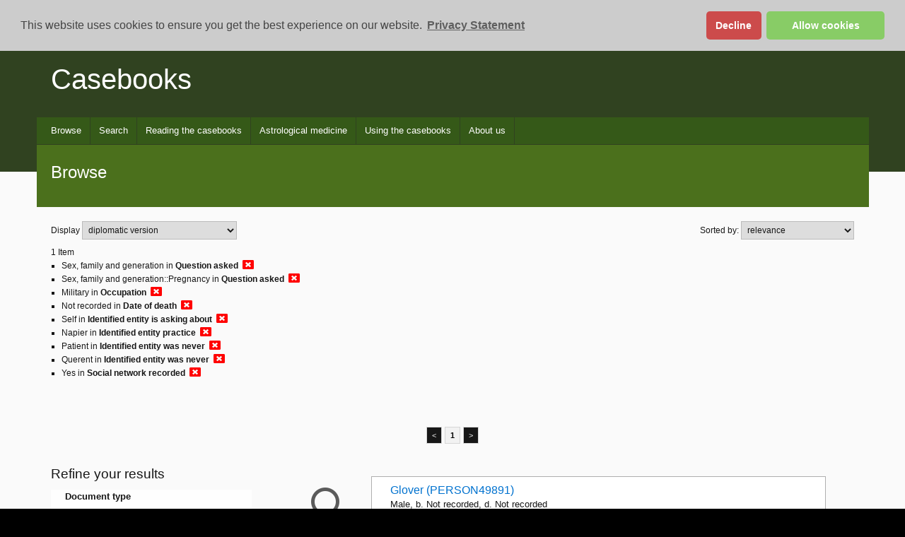

--- FILE ---
content_type: text/css
request_url: https://casebooks.lib.cam.ac.uk/css/default/casebooks.css
body_size: 16272
content:
/* crossQuery RESULTS stylesheet */
               @font-face {
               font-family: 'Newton Sans';
               src: url('../fonts/NewtonSans.eot'); /* IE9 Compat Modes */
               src: url('../fonts/NewtonSans.eot?#iefix') format('embedded-opentype'), /* IE6-IE8 */
               url('../fonts/NewtonSans.woff') format('woff'), /* Modern Browsers */
               url('../fonts/NewtonSans.ttf')  format('truetype'), /* Safari, Android, iOS */
               url('../fonts/NewtonSans.svg#717182e6b3f6e418f2528d246568536f') format('svg'); /* Legacy iOS */
               
               font-style:   normal;
               font-weight:  400;
               }
               @font-face {
               font-family: 'Cardo';
               src: url('../fonts/Cardo104s.eot'); /* IE9 Compat Modes */
               src: url('../fonts/Cardo104s.eot?#iefix') format('embedded-opentype'), /* IE6-IE8 */
               url('../fonts/Cardo104s.woff') format('woff'), /* Modern Browsers */
               url('../fonts/Cardo104s.ttf')  format('truetype'), /* Safari, Android, iOS */
               url('../../fonts/Cardo104s.svg#ca898a635a8375daa7bc3c1ed216ba43') format('svg'); /* Legacy iOS */
               
               font-style:   normal;
               font-weight:  400;
               }

body{
line-height: 1.5;
}


.docHits>.docHit {
    /*border: 1px solid #57831a;*/
    background:#fafafa;
    font-size:16px;
}

.docHits>div.docHit:not(:first-child) .campl-listing-txt {padding-top:0; }

.docHit .campl-listing-txt {padding-top:0; padding-bottom:0; margin-bottom:0}
.campl-search-listing a, .campl-vertical-breadcrumb a { color: #0072cf}
.campl-listing-item {border:none;}

.facets>.campl-content-container {
    padding-top: 0.5em;
}
.facets h3 {font-size:1.25em;}
div.facetName {
  font-weight: bold;
	font-size: 95%;
}

div.facetMore {
margin: 0.25em 0 1.5em 2em;
}

div.facetLess {
   margin-left: 2em;
   margin-bottom: 0.5em;
}

.tag_container {padding-bottom: 0.5em; font-size:0.75em; padding-top: 1em; }


.tag_container span.tag, .tag_container span.action, span.action {
/*    background-attachment: scroll;
    background-clip: border-box;*/
    background-color: #D1E9B1;
    background-image: none;
/*    background-origin: padding-box;
    background-position-x: 0px;
    background-position-y: 0px;
    background-repeat-x: ;
    background-repeat-y: ;*/
    background-size: auto;
    border-color: #304220;
/*    border-bottom-left-radius: 4px;
    border-bottom-right-radius: 4px;*/
    border-style: solid;
    border-width: 1px;
    /*border-image-outset: 0px;
    border-image-repeat: stretch;
    border-image-slice: 100%;
    border-image-source: none;
    border-image-width: 1;*/
/*    border-top-left-radius: 4px;
    border-top-right-radius: 4px;*/
    /*box-sizing: border-box;*/
    color: black;
    cursor: pointer;
    display: inline-block;
    font-family: verdana, arial, sans-serif; 
    font-size: 0.95em;
    /*font-weight: bold;*/
    /*height: 34px;*/
    line-height: 1.4;
    margin:0.3em;
    /*padding-bottom: 6px;*/
    padding: 0.14em 0.5em;
    padding-left: 0.5em;
    padding-right: 0.5em;
    /*padding-top: 6px;*/
    text-align: center;
    text-decoration-color: rgb(255, 255, 255);
    text-decoration-line: none;
    text-decoration-style: solid;
    /*text-size-adjust: 100%;
    user-select: none;*/
    vertical-align: middle;
    white-space: nowrap;
    /* width: 70.9375px; */
    /*-webkit-tap-highlight-color: rgba(0, 0, 0, 0);*/
    opacity:0.95
}

.tag_container span.tag:hover, .tag_container span.action:hover, span.action:hover {color: white;
    background: #304220}

.tag_container .tag a, .tag_container .action a, .action a {
    color: inherit;
    text-decoration: none;
    vertical-align: top;
}
.tag_container span.action {margin-bottom:1em;}


.docHit .main_topic {
   margin-bottom: 0;
   
}

.subtopics {display:inline-block;}

.subtopics span.marker, .consultants span.marker, .topics .marker {
    font-size: 1.5em;
    vertical-align: middle;
}

.docHit p, .docHit h4 {
    margin-top: 0;
    margin-bottom: 0.5em;
}
.docHit p {margin-top: 1em; margin-bottom:1em;}

.transcription p.classmark {
    font-size: 0.9em;
    font-weight: normal;
    color: #555;
    margin-bottom:0;
    line-height:1.3;
}

p.how-did-it-take-place {
    margin-top: 0;
    font-style: italic;
}
.cb {color: #48577C}

.tag_container .tag .fa, .tag_container .action .fa {
    padding-right: 0.5em;
    font-size:1.4em;
    opacity: 0.65;
}

.tag.open i.fa.fa-window-close {
    padding-right: 0;
    padding-left: 0.5em;
}
        
.ns {font-family: "Newton Sans"}
.cardo {font-family: 'Cardo', serif; }

.transcription, #endnotes, .transcription_container {margin: 0 auto;}
.case, .identified-entity, .text, .letter, .site, .note, .docHit, #tagline, .docHit h5  {    font-family: Constantia,Palatino,"Palatino Linotype","Palatino LT STD",Georgia,serif;
    
}
.docHit h5 {color: black; font-weight:normal;}

.case, .identified-entity, .text, .letter, .site, .note {font-size: 16px}
.transcription {position:relative;}
.docHit, .transcription {
    padding-top:1em;
}
.case .content.campl-column12 {
    border: 1px solid;
    border-left: none;
}

.docHit .transcription_container .transcription {padding-bottom: 0;}

.transcription_container td {padding:0 !important}

.site li, .site .li {line-height:1.5em}

.docHit .transcription {/*padding: 0.25em 1em; line-height: 1.5*/
    padding: 1.388888889% 4.1666666666%;
    border: 1px solid #afafaf;
    position:relative;
    background:white;
    padding-bottom: 0;
}

.transcription .fa.fa.fa-file-text-o {
vertical-align:text-top;
font-style:normal
    /*left: 0.694444444%;
    position: absolute;*/
    /*font-size: 1.25em;*/}

.docHit .transcription>h3 {
    font-size: 0.9em;
    font-style: italic;
    margin-left: -1.3em;
}

#savedCasesURL { font-size: 85%; }

a.button:active, a.button:hover, a.button:link, a.button:visited, a.button:active, a.button:hover, a.button:link, a.button:visited, span.button {
    color: #323C56; text-decoration:none
}

/*ul.facetGroup,ul.facetSubGroup {list-style:none;}

ul.facetGroup {margin-left:0;}*/
ul.facetGroup ul {margin-left:1.5em;}


ul.facetGroup i.fa {font-size:1.1em; width:15px; color:black;}
span.col3 {
display: inline-block;
width: 25%;
text-align: right;
}

span.col2 {
display: inline-block;
width: 74%;
padding-right: 1%;
vertical-align:top;
}

span.col1 {
    width: 18px;
    display: inline-block;
}

li.parent {
    list-style-type: none;
    margin-left: -18px;
}
ul.facetGroup li:not(.parent) {list-style-type: circle;}
ul.facetGroup>li.parent>ul.facetSubGroup>li.parent {margin-left:-1px}
ul.facetGroup>li.parent>ul.facetSubGroup>li.parent>ul.facetSubGroup>li.parent {margin-left:-2px}
li.parent li:not(.parent) {margin-left:inherit}


#results_label a, #results_label a:link, #results_label a:visited, #results_label a:hover, #results_label a:active {
    font-size:1.3em;
    color: #F00;
}

.right {text-align: right;}

.campl-page-header p {
    color: white;
}

#tagline {font-style:italic; margin-left:8.133333333333335%; font-size:1.35em;}

#image_viewer {background:black; height:500px; margin-bottom: 3em;}

.transcription div h1,.transcription div h2,.transcription div h3,.transcription div h4,.transcription div h5,.transcription div h6 {
    font-size: 1.2em;
}


p.consultant, p.querent {margin-top:0.5em; margin-bottom:0.5em}
p.consultant .label, p.querent .label {font-weight:bold}
/*.docHit-body {margin-top:1em;}*/



/*  These declarations are there to fix some rather annoying flashes of unstyled content
 *  when pages are rendered. There's still one that I haven't been able to fix with the local
 *  site navigation first appearing as block items before inline */
.campl-global-navigation-drawer {display:none;}
#local-nav li {display:inline;}

.campl-secondary-content>.campl-content-container:first-child {margin-top:1.25em; background:none;}
.campl-secondary-content>.campl-content-container:first-child h2 {margin-bottom: 0;}
.campl-secondary-content>.campl-content-container:not(:first-child) {margin-top:2em;}
.campl-secondary-content>.campl-content-container {padding-bottom:0.21em;}
.campl-secondary-content>.campl-content-container:nth-child(2) {margin-top:1em;}
.campl-secondary-content>.campl-content-container>div:not(:last-child) {
    margin-bottom: 2em;
}

.campl-secondary-content {background: inherit;}
.campl-secondary-content .campl-content-container {
    background: #f3f3f3;
}
.campl-secondary-content .campl-content-container
h4.facetName.expandable {
    font-size: 1.15em;
}
.advanced .fa {
    font-size: 150%;
    vertical-align: bottom;
}
.campl-listing-img img {max-width: 100%}

/*.campl-theme-4 th {
    background: none;
    color: #304220;
    border: none !important;
}*/
form[name=jump] {
    text-align: center;
    font-size:0.9em
}
input[value=Jump] {    vertical-align: top;}
span.jumper_text {
    padding-right: 1em;
}
input[name=startPage] {width:3.5em;margin-right:0.2em}

.handShift {
    padding: 0.25em 0.5em;
    font-size: 0.75em;
    vertical-align: baseline;
    display: inline-block;
    background-color: #4b701c;
    color: #fff;
    text-align: center;
    line-height:1;
    opacity: 0.8;
    }

#top {margin-top:3em}

.campl-sub-title a {
    text-decoration: underline;
}

button.dt-button.buttons-columnVisibility,button.dt-button.buttons-columnVisibility.active {
    text-align: left;
    background:none !important;
    box-shadow: none !important;
    border: none !important;
}
button.dt-button.buttons-columnVisibility input {margin-right:1em;}


.campl-theme-4 th {
    background: none;
    color: inherit;
}

.campl-theme-4 .campl-table-striped tbody tr:nth-child(odd) td, .campl-theme-4 .campl-table-striped tbody tr:nth-child(odd) th {
    background: none;
}
.campl-theme-4 .campl-table-striped tbody tr:nth-child(even) td {
    background-color: #FBFBEE;
}


.logo-list li {
    text-align: center;
}
.wellcome-logo {margin-bottom:6em; margin-top: 4em}

input#text {width:inherit}

span.search-buttons {
    padding-left: 1em;
}

td.sampleQuery {
    white-space: nowrap;
    padding-right: 1em;
}
table.sampleTable {border:none;margin-bottom:2em; width:100%}
table.sampleTable td { padding-top: 1em; vertical-align:middle}

.campl-page-sub-title h2, .campl-page-sub-title h1, .campl-sub-title, .campl-highlight-day {
    font-size: 2em;
    line-height: 38px;
    color: #fff;
}
.campl-page-sub-title a {text-decoration:underline}
.campl-page-sub-title p.how-did-it-take-place {
    font-size: 1.35em;
}

.ribbon {
  position: absolute;
  right: -5px; top: -5px;
  z-index: 1;
  overflow: hidden;
  width: 75px; height: 75px;
  text-align: right;
  font-family: verdana, arial, sans-serif; 
  font-size:12px
}
.ribbon span {
  font-size: 0.7em;
  font-weight: bold;
  color: #FFF;
  text-transform: uppercase;
  text-align: center;
  line-height: 20px;
  transform: rotate(45deg);
  -webkit-transform: rotate(45deg);
  -ms-transform:rotate(45deg);
  width: 100px;
  display: block;
  background: #79A70A;
  background: linear-gradient(#57831A 0%, #4B701C 100%);
  box-shadow: 0 3px 10px -5px rgba(0, 0, 0, 1);
  position: absolute;
  top: 19px; right: -21px;
}
.ribbon span::before {
  content: "";
  position: absolute; left: 0px; top: 100%;
  z-index: -1;
  border-left: 3px solid #4B701C;
  border-right: 3px solid transparent;
  border-bottom: 3px solid transparent;
  border-top: 3px solid #4B701C;
}
.ribbon span::after {
  content: "";
  position: absolute; right: 0px; top: 100%;
  z-index: -1;
  border-left: 3px solid transparent;
  border-right: 3px solid #4B701C;
  border-bottom: 3px solid transparent;
  border-top: 3px solid #4B701C;
}

.campl-local-navigation .campl-local-navigation-container.campl-column9 {
    width: 75%;
}

.actions.campl-column3 a {
    display: inline-block;
    background: inherit;
    border: inherit;
    padding-left: inherit;
    padding-right: inherit;
    padding-bottom: inherit;
    font-size:0.9em
}
.actions.campl-column3 a:last-child{padding-right:20px}
.actions.campl-column3 a:hover {background:inherit; text-decoration:underline}
#results_label select {width:auto;}
#results_label p {margin-bottom: 0;}

.case .mode-controls, .text .mode-controls, .letter .mode-controls, .note .mode-controls {
    font-family: verdana, arial, sans-serif;
    font-size: 12px;
}
.campl-global-header {height:68px}

.campl-column12.menu {
    background: #355918;
    border-bottom: 1px solid #304220;
}
ul#primary-nav {
    /*  Default serifs are larger than myriad and wraps on tables suck without adjusting the size slightly */
    font-size: 0.975em;
}
.campl-theme-4 .sf-menu {
    font-family: "myriad-pro-n4", "myriad-pro", myriad, verdana, arial, sans-serif;
    font-weight: 400;
    color: #888888;
    margin-bottom:0
}
.campl-theme-4 .sf-menu>li>a {border-bottom: none;}

.campl-theme-4 .sf-menu a {
    /*background: #355918;*/
    border-right: 1px solid #304220;
    border-bottom: 1px solid #304220;
    border-top: 1px solid #304220;
    border-left:none;
    border-top:none;
    color: #fff;
    font-size:1.1em;
}

.campl-theme-4 .sf-menu li {
	background: #355918;
}

.campl-theme-4 .sf-menu ul li, .campl-theme-4 .sf-menu>li:hover, .campl-theme-4 .sf-menu>li.sfHover{
	background: #222f16;
}

.campl-theme-4 .sf-menu ul li:hover,
.campl-theme-4 .sf-menu ul li.sfHover {
	background-color: #355918;
}


.campl-theme-4 .campl-local-navigation a.campl-selected {
    background: #57831a;
}
.campl-theme-4 .campl-local-navigation {
    background: #355918;
    border-bottom: 1px solid #304220;
    border-top: 1px solid #304220;
}

.help code {
    padding-top: 0;
    padding-bottom: 0;
    padding-left:0;
    display:inline;
}

.transcription .campl-listing-title, .transcription .campl-listing-title.bold {
    font-size:16px;
    font-weight:normal;
    margin-bottom:0
}
.transcription .how-did-it-take-place, .docHit p.author {
    font-family: verdana, arial, sans-serif;
    font-size:13px;
    line-height: 1.5;
    margin-top: 0.25em;
    margin-bottom: 0;
}

.transcription .case-text {
    border-top: 1px solid black;
    padding-top: 1em;
}

.campl-content {
    background: #fafafa;
}
.transcription>.ribbon+h4.bold.campl-listing-title,.transcription>.campl-content-container>.ribbon+* {
    padding-right: 35px;
}
 

.fa-thumbnail .fa {font-size:70px; opacity: 0.7}
p.fa-thumbnail {text-align:center}
.campl-listing-title+p {margin-top: 0;font-family: verdana, arial, sans-serif;
    font-size:13px;}
    
.docHit .identified-entity p {margin-top:0;margin-bottom:0; font-family: verdana, arial, sans-serif; font-size:13px}
.docHit .identified-entity>h4+p:last-child {
    margin-bottom: 2.46em;
}

table, tr, th, td { border:none}

.identified-entity .table-row {line-height:1.5; margin-bottom:0.5em;}
.identified-entity .table-row span {display:table-cell}
.identified-entity .table-row span.label {width:7em}
.docHit .identified-entity .label {font-weight:normal}
.docHit .identified-entity>h4:last-child {margin-bottom:4em}

ul.sf-menu>li:first-child { padding-left: 8px;}
ul.sf-menu a {padding-left:12px; padding-right:12px;}

.site .transcription h2,.site .transcription h3,.site .transcription h4,.site .transcription h5,.site .transcription h6 {font-weight:normal;}

.site .transcription h2 {font-size: 1.5em;}

.site .transcription h3 {font-size: 1.4em; }

.site .transcription h4,.site .transcription h5,.site .transcription h6 {font-size: 1.25em;}

.case li {list-style-type: none}
.site li {list-style-type:disc}

#network_filter {
position: absolute;
background: #f9f9f9;
z-index: 99;
border: 1px solid black;
font-size:90%;
right:0;
padding:0;
display:none;
}
#network_filter .form_container {padding: 0.5em;padding-bottom: 0;margin-bottom: 0.25em;}
#network_filter fieldset {border:none; background:#f9f9f9;}

#network_filter input {margin-right:0.25em}

#level_selector {
max-width: 100%;
margin-top: 1em;
background:#fdfdfd}
#network_filter .title {background:#444; color:#fafafa; text-align:center;padding: 0.5em}
#social_network {position:relative}

#network_filter p {margin:0; padding:0;}
#network_filter p.paracent {margin-top:1em}

.topics_list .ul>.li:first-child {
    margin-top: 0;
}
.topics_list .li {margin-top:1em}

.topics_list span.head, .topics_list span.desc {display:block;}